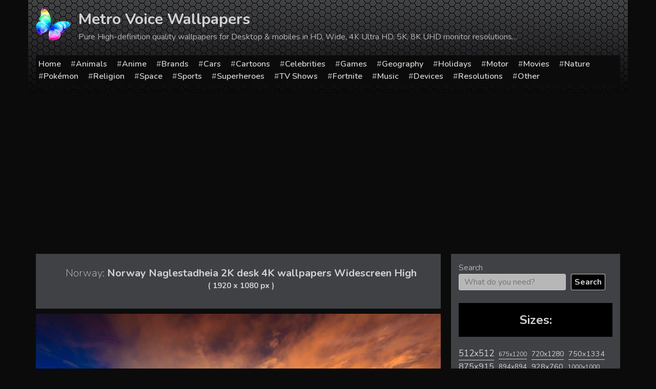

--- FILE ---
content_type: text/html; charset=utf-8
request_url: https://www.google.com/recaptcha/api2/aframe
body_size: 267
content:
<!DOCTYPE HTML><html><head><meta http-equiv="content-type" content="text/html; charset=UTF-8"></head><body><script nonce="sSEb5gCNKO67YBf-15yvag">/** Anti-fraud and anti-abuse applications only. See google.com/recaptcha */ try{var clients={'sodar':'https://pagead2.googlesyndication.com/pagead/sodar?'};window.addEventListener("message",function(a){try{if(a.source===window.parent){var b=JSON.parse(a.data);var c=clients[b['id']];if(c){var d=document.createElement('img');d.src=c+b['params']+'&rc='+(localStorage.getItem("rc::a")?sessionStorage.getItem("rc::b"):"");window.document.body.appendChild(d);sessionStorage.setItem("rc::e",parseInt(sessionStorage.getItem("rc::e")||0)+1);localStorage.setItem("rc::h",'1769610953304');}}}catch(b){}});window.parent.postMessage("_grecaptcha_ready", "*");}catch(b){}</script></body></html>